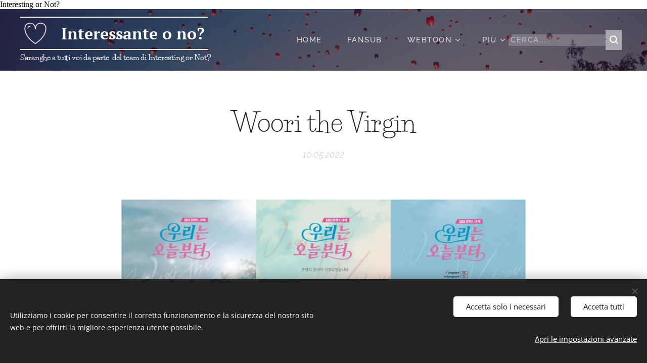

--- FILE ---
content_type: text/html; charset=UTF-8
request_url: https://www.interesting-or-not.it/l/woori-the-virgin2/
body_size: 21407
content:
<!DOCTYPE html>
<html class="no-js" prefix="og: https://ogp.me/ns#" lang="it">
<head><link rel="preconnect" href="https://duyn491kcolsw.cloudfront.net" crossorigin><link rel="preconnect" href="https://fonts.gstatic.com" crossorigin><meta charset="utf-8"><link rel="shortcut icon" href="https://duyn491kcolsw.cloudfront.net/files/3v/3vo/3voacp.ico?ph=8d16930f92"><link rel="apple-touch-icon" href="https://duyn491kcolsw.cloudfront.net/files/3v/3vo/3voacp.ico?ph=8d16930f92"><link rel="icon" href="https://duyn491kcolsw.cloudfront.net/files/3v/3vo/3voacp.ico?ph=8d16930f92">
    <meta http-equiv="X-UA-Compatible" content="IE=edge">
    <title>Woori the Virgin :: Interesting.or.Not?</title>
    <meta name="viewport" content="width=device-width,initial-scale=1">
    <meta name="msapplication-tap-highlight" content="no">
    
    <link href="https://duyn491kcolsw.cloudfront.net/files/0r/0rk/0rklmm.css?ph=8d16930f92" media="print" rel="stylesheet">
    <link href="https://duyn491kcolsw.cloudfront.net/files/2e/2e5/2e5qgh.css?ph=8d16930f92" media="screen and (min-width:100000em)" rel="stylesheet" data-type="cq" disabled>
    <link rel="stylesheet" href="https://duyn491kcolsw.cloudfront.net/files/41/41k/41kc5i.css?ph=8d16930f92"><link rel="stylesheet" href="https://duyn491kcolsw.cloudfront.net/files/3b/3b2/3b2e8e.css?ph=8d16930f92" media="screen and (min-width:37.5em)"><link rel="stylesheet" href="https://duyn491kcolsw.cloudfront.net/files/2m/2m4/2m4vjv.css?ph=8d16930f92" data-wnd_color_scheme_file=""><link rel="stylesheet" href="https://duyn491kcolsw.cloudfront.net/files/23/23c/23cqa3.css?ph=8d16930f92" data-wnd_color_scheme_desktop_file="" media="screen and (min-width:37.5em)" disabled=""><link rel="stylesheet" href="https://duyn491kcolsw.cloudfront.net/files/32/322/322k7v.css?ph=8d16930f92" data-wnd_additive_color_file=""><link rel="stylesheet" href="https://duyn491kcolsw.cloudfront.net/files/2q/2q8/2q8jts.css?ph=8d16930f92" data-wnd_typography_file=""><link rel="stylesheet" href="https://duyn491kcolsw.cloudfront.net/files/42/427/4274n0.css?ph=8d16930f92" data-wnd_typography_desktop_file="" media="screen and (min-width:37.5em)" disabled=""><script>(()=>{let e=!1;const t=()=>{if(!e&&window.innerWidth>=600){for(let e=0,t=document.querySelectorAll('head > link[href*="css"][media="screen and (min-width:37.5em)"]');e<t.length;e++)t[e].removeAttribute("disabled");e=!0}};t(),window.addEventListener("resize",t),"container"in document.documentElement.style||fetch(document.querySelector('head > link[data-type="cq"]').getAttribute("href")).then((e=>{e.text().then((e=>{const t=document.createElement("style");document.head.appendChild(t),t.appendChild(document.createTextNode(e)),import("https://duyn491kcolsw.cloudfront.net/client/js.polyfill/container-query-polyfill.modern.js").then((()=>{let e=setInterval((function(){document.body&&(document.body.classList.add("cq-polyfill-loaded"),clearInterval(e))}),100)}))}))}))})()</script>
<link rel="preload stylesheet" href="https://duyn491kcolsw.cloudfront.net/files/2m/2m8/2m8msc.css?ph=8d16930f92" as="style"><meta name="description" content="Un lieto fine per l'amore appassionato è dopo aver avuto un figlio e una figlia ed aver vissuto una lunga vita. In altre parole, significa che per avere una famiglia devi attraversare i cerchi infuocati del caos. E se potessi avere una famiglia senza l'amore e l'uomo? E se una donna potesse rimanere incinta da sola? Woo Ri è..."><meta name="keywords" content=""><meta name="generator" content="Webnode 2"><meta name="apple-mobile-web-app-capable" content="no"><meta name="apple-mobile-web-app-status-bar-style" content="black"><meta name="format-detection" content="telephone=no"><script type="text/javascript">window.$crisp=[];window.CRISP_WEBSITE_ID="4295a0b3-1279-43be-aa2b-74a8bda5f71c";(function(){d=document;s=d.createElement("script");s.src="https://client.crisp.chat/l.js";s.async=1;d.getElementsByTagName("head")[0].appendChild(s);})();</script>


Interesting or Not?

<meta property="og:url" content="https://interesting-or-not.it/l/woori-the-virgin2/"><meta property="og:title" content="Woori the Virgin :: Interesting.or.Not?"><meta property="og:type" content="article"><meta property="og:description" content="Un lieto fine per l'amore appassionato è dopo aver avuto un figlio e una figlia ed aver vissuto una lunga vita. In altre parole, significa che per avere una famiglia devi attraversare i cerchi infuocati del caos. E se potessi avere una famiglia senza l'amore e l'uomo? E se una donna potesse rimanere incinta da sola? Woo Ri è..."><meta property="og:site_name" content="Interesting.or.Not?"><meta property="og:image" content="https://8d16930f92.clvaw-cdnwnd.com/3c9f77518849d69ae50904ac03e9a277/200001734-5f6265f629/700/New-promos-for-Woori-the-Virgin-with-Im-Soo-hyang-Sung.jpg?ph=8d16930f92"><meta property="og:article:published_time" content="2022-05-10T00:00:00+0200"><meta name="robots" content="index,follow"><link rel="canonical" href="https://www.interesting-or-not.it/l/woori-the-virgin2/"><script>window.checkAndChangeSvgColor=function(c){try{var a=document.getElementById(c);if(a){c=[["border","borderColor"],["outline","outlineColor"],["color","color"]];for(var h,b,d,f=[],e=0,m=c.length;e<m;e++)if(h=window.getComputedStyle(a)[c[e][1]].replace(/\s/g,"").match(/^rgb[a]?\(([0-9]{1,3}),([0-9]{1,3}),([0-9]{1,3})/i)){b="";for(var g=1;3>=g;g++)b+=("0"+parseInt(h[g],10).toString(16)).slice(-2);"0"===b.charAt(0)&&(d=parseInt(b.substr(0,2),16),d=Math.max(16,d),b=d.toString(16)+b.slice(-4));f.push(c[e][0]+"="+b)}if(f.length){var k=a.getAttribute("data-src"),l=k+(0>k.indexOf("?")?"?":"&")+f.join("&");a.src!=l&&(a.src=l,a.outerHTML=a.outerHTML)}}}catch(n){}};</script><script src="https://www.googletagmanager.com/gtag/js?id=G-H9D0F2E0T2" async></script><script>
						window.dataLayer = window.dataLayer || [];
						function gtag(){
						
						dataLayer.push(arguments);}
						gtag('js', new Date());
						</script><script>gtag('consent', 'default', {'ad_storage': 'denied', 'analytics_storage': 'denied', 'ad_user_data': 'denied', 'ad_personalization': 'denied' });</script><script>gtag('config', 'G-H9D0F2E0T2');</script></head>
<body class="l wt-blogpost l-default l-d-none b-btn-fr b-btn-s-m b-btn-dbb b-btn-bw-2 img-d-n img-t-u img-h-n line-solid b-e-ds lbox-d c-s-l  wnd-s-b  wnd-fe"><noscript>
				<iframe
				 src="https://www.googletagmanager.com/ns.html?id=GTM-542MMSL"
				 height="0"
				 width="0"
				 style="display:none;visibility:hidden"
				 >
				 </iframe>
			</noscript>

<div class="wnd-page l-page cs-gray-3 ac-502193 ac-normal t-t-fs-m t-t-fw-l t-t-sp-n t-t-d-n t-s-fs-m t-s-fw-m t-s-sp-n t-s-d-n t-p-fs-m t-p-fw-l t-p-sp-n t-h-fs-m t-h-fw-l t-h-sp-n t-bq-fs-m t-bq-fw-l t-bq-sp-n t-bq-d-l t-btn-fw-l t-nav-fw-s t-pd-fw-l t-nav-tt-u">
    <div class="l-w t cf t-03">
        <div class="l-bg cf">
            <div class="s-bg-l">
                
                
            </div>
        </div>
        <header class="l-h cf">
            <div class="sw cf">
	<div class="sw-c cf"><section data-space="true" class="s s-hn s-hn-slogan wnd-mt-classic wnd-na-c logo-classic sc-m wnd-background-image  wnd-w-wide wnd-nh-m wnd-nav-sticky menu-spaces">
	<div class="s-w">
		<div class="s-o">

			<div class="s-bg">
                <div class="s-bg-l wnd-background-image fx-none bgpos-center-center bgatt-scroll overlay-pink">
                    <picture><source type="image/webp" srcset="https://8d16930f92.clvaw-cdnwnd.com/3c9f77518849d69ae50904ac03e9a277/200003477-f3f67f3f6a/700/WhatsApp%20Image%202021-06-18%20at%2021.07.09-3.webp?ph=8d16930f92 700w, https://8d16930f92.clvaw-cdnwnd.com/3c9f77518849d69ae50904ac03e9a277/200003477-f3f67f3f6a/WhatsApp%20Image%202021-06-18%20at%2021.07.09-3.webp?ph=8d16930f92 1920w, https://8d16930f92.clvaw-cdnwnd.com/3c9f77518849d69ae50904ac03e9a277/200003477-f3f67f3f6a/WhatsApp%20Image%202021-06-18%20at%2021.07.09-3.webp?ph=8d16930f92 2x" sizes="100vw" ><img src="https://8d16930f92.clvaw-cdnwnd.com/3c9f77518849d69ae50904ac03e9a277/200001311-6cced6ccef/WhatsApp%20Image%202021-06-18%20at%2021.07.09-3.jpeg?ph=8d16930f92" width="1920" height="1276" alt="" ></picture>
                    
                </div>
			</div>

			<div class="h-w h-f wnd-fixed">

				<div class="n-l">
					<div class="s-c menu-nav">
						<div class="logo-block">
							<div class="b b-l logo logo-borders logo-nb pt-serif wnd-logo-with-text wnd-iar-1-1 logo-32 b-ls-l">
	<div class="b-l-c logo-content">
		<a class="b-l-link logo-link" href="/home/">

			

			<div class="b-l-embed logo-embed">
				<div class="b-l-embed-w logo-embed-cell">
					<embed class="b-l-embed-svg logo-svg" id="wnd_LogoBlock_774811_img" type="image/svg+xml" style="aspect-ratio:100/100;" data-src="https://duyn491kcolsw.cloudfront.net/files/2k/2k0/2k0t1q.svg?ph=8d16930f92">
				<script>checkAndChangeSvgColor('wnd_LogoBlock_774811_img');window.addEventListener('resize', function(event){checkAndChangeSvgColor('wnd_LogoBlock_774811_img');}, true);</script></div>
			</div>

			<div class="b-l-br logo-br"></div>

			<div class="b-l-text logo-text-wrapper">
				<div class="b-l-text-w logo-text">
					<span class="b-l-text-c logo-text-cell"><strong style="user-select: auto;"><font style="vertical-align: inherit;"><font style="vertical-align: inherit;">&nbsp;Interessante o no?</font></font></strong></span>
				</div>
			</div>

		</a>
	</div>
</div>
							<div class="l-s logo-slogan claim"><span class="sit b claim-default claim-nb life-savers slogan-15">
	<span class="sit-w"><span class="sit-c"><strong>Saranghe a tutti voi da parte&nbsp; del team di Interesting or Not?</strong></span></span>
</span></div>
						</div>

						<div id="menu-slider">
							<div id="menu-block">
								<nav id="menu"><div class="menu-font menu-wrapper">
	<a href="#" class="menu-close" rel="nofollow" title="Close Menu"></a>
	<ul role="menubar" aria-label="Menu" class="level-1">
		<li role="none" class="wnd-homepage">
			<a class="menu-item" role="menuitem" href="/home/"><span class="menu-item-text">Home</span></a>
			
		</li><li role="none">
			<a class="menu-item" role="menuitem" href="/fansub/"><span class="menu-item-text">FANSUB</span></a>
			
		</li><li role="none" class="wnd-with-submenu">
			<a class="menu-item" role="menuitem" href="/webtoon/"><span class="menu-item-text">WEBTOON</span></a>
			<ul role="menubar" aria-label="Menu" class="level-2">
		<li role="none" class="wnd-with-submenu">
			<a class="menu-item" role="menuitem" href="/fanfiction/"><span class="menu-item-text">FANFICTION</span></a>
			<ul role="menubar" aria-label="Menu" class="level-3">
		<li role="none">
			<a class="menu-item" role="menuitem" href="/info-bts-e-whatsapp/"><span class="menu-item-text">BTS e Whatsapp</span></a>
			
		</li>
	</ul>
		</li>
	</ul>
		</li><li role="none" class="wnd-with-submenu">
			<a class="menu-item" role="menuitem" href="/recensioni/"><span class="menu-item-text">RECENSIONI/SCHEDE</span></a>
			<ul role="menubar" aria-label="Menu" class="level-2">
		<li role="none" class="wnd-with-submenu">
			<a class="menu-item" role="menuitem" href="/drama-/"><span class="menu-item-text">DRAMA</span></a>
			<ul role="menubar" aria-label="Menu" class="level-3">
		<li role="none">
			<a class="menu-item" role="menuitem" href="/drama-cinesi/"><span class="menu-item-text">Drama Cinesi</span></a>
			
		</li><li role="none" class="wnd-active-path">
			<a class="menu-item" role="menuitem" href="/drama-coreani/"><span class="menu-item-text">Drama Coreani</span></a>
			
		</li><li role="none">
			<a class="menu-item" role="menuitem" href="/drama-giapponesi/"><span class="menu-item-text">Drama Giapponesi</span></a>
			
		</li><li role="none">
			<a class="menu-item" role="menuitem" href="/drama-thailandesi/"><span class="menu-item-text">Drama Thailandesi</span></a>
			
		</li>
	</ul>
		</li><li role="none" class="wnd-with-submenu">
			<a class="menu-item" role="menuitem" href="/otaku/"><span class="menu-item-text">OTAKU</span></a>
			<ul role="menubar" aria-label="Menu" class="level-3">
		<li role="none">
			<a class="menu-item" role="menuitem" href="/anime/"><span class="menu-item-text">ANIME</span></a>
			
		</li><li role="none">
			<a class="menu-item" role="menuitem" href="/manga/"><span class="menu-item-text">MANGA</span></a>
			
		</li>
	</ul>
		</li>
	</ul>
		</li><li role="none" class="wnd-with-submenu">
			<a class="menu-item" role="menuitem" href="/kpop/"><span class="menu-item-text">KPOP</span></a>
			<ul role="menubar" aria-label="Menu" class="level-2">
		<li role="none">
			<a class="menu-item" role="menuitem" href="/kpop-maschile/"><span class="menu-item-text">KPOP MASCHILE</span></a>
			
		</li><li role="none">
			<a class="menu-item" role="menuitem" href="/kpop-femminile/"><span class="menu-item-text">KPOP FEMMINILE</span></a>
			
		</li><li role="none">
			<a class="menu-item" role="menuitem" href="/kpop-misto/"><span class="menu-item-text">KPOP MISTO</span></a>
			
		</li>
	</ul>
		</li><li role="none" class="wnd-with-submenu">
			<a class="menu-item" role="menuitem" href="/cucina/"><span class="menu-item-text">CUCINA</span></a>
			<ul role="menubar" aria-label="Menu" class="level-2">
		<li role="none">
			<a class="menu-item" role="menuitem" href="/cucina-cinese/"><span class="menu-item-text">Cucina Cinese</span></a>
			
		</li><li role="none">
			<a class="menu-item" role="menuitem" href="/cucina-coreana/"><span class="menu-item-text">Cucina Coreana</span></a>
			
		</li><li role="none">
			<a class="menu-item" role="menuitem" href="/cucina-giapponese/"><span class="menu-item-text">Cucina Giapponese</span></a>
			
		</li>
	</ul>
		</li><li role="none" class="wnd-with-submenu">
			<a class="menu-item" role="menuitem" href="/moda2/"><span class="menu-item-text">MODA</span></a>
			<ul role="menubar" aria-label="Menu" class="level-2">
		<li role="none">
			<a class="menu-item" role="menuitem" href="/moda-femminile/"><span class="menu-item-text">MODA FEMMINILE</span></a>
			
		</li><li role="none">
			<a class="menu-item" role="menuitem" href="/moda-maschile/"><span class="menu-item-text">MODA MASCHILE</span></a>
			
		</li><li role="none">
			<a class="menu-item" role="menuitem" href="/moda-celebrita/"><span class="menu-item-text">MODA CELEBRITÀ</span></a>
			
		</li>
	</ul>
		</li><li role="none">
			<a class="menu-item" role="menuitem" href="/staff-sito/"><span class="menu-item-text">STAFF SITO</span></a>
			
		</li>
	</ul>
	<span class="more-text">Più</span>
</div></nav>
							</div>
						</div>

						<div class="cart-and-mobile">
							<div class="search">
    <div class="search-app"></div>
</div>
							

							<div id="menu-mobile">
								<a href="#" id="menu-submit"><span></span>Menu</a>
							</div>
						</div>
					</div>
				</div>

			</div>
		</div>
	</div>
</section></div>
</div>
        </header>
        <main class="l-m cf">
            <div class="sw cf">
	<div class="sw-c cf"><section data-space="true" class="s s-hm s-hm-bdh s-bdh cf sc-w   wnd-w-wide wnd-s-normal wnd-h-auto wnd-nh-m wnd-p-cc hn-slogan">
    <div class="s-w cf">
	    <div class="s-o cf">
	        <div class="s-bg cf">
                <div class="s-bg-l">
                    
                    
                </div>
	        </div>
	        <div class="h-c s-c cf">
		        <div class="s-bdh-c b b-s-l b-s-r b-cs cf">
			        <div class="s-bdh-w">
			            <h1 class="s-bdh-t"><div class="ld">
	<span class="ld-c">Woori the Virgin</span>
</div></h1>
			            <span class="s-bdh-d"><div class="ld">
	<span class="ld-c">10.05.2022</span>
</div></span>
			        </div>
		        </div>
	        </div>
	    </div>
    </div>
</section><section class="s s-basic cf sc-w   wnd-w-wider wnd-s-normal wnd-h-auto" data-wnd_brightness="0" data-wnd_last_section>
	<div class="s-w cf">
		<div class="s-o s-fs cf">
			<div class="s-bg cf">
				<div class="s-bg-l">
                    
					
				</div>
			</div>
			<div class="s-c s-fs cf">
				<div class="ez cf wnd-no-cols">
	<div class="ez-c"><div class="b-img b-img-default b b-s cf wnd-orientation-landscape wnd-type-image img-s-n" style="margin-left:16.14%;margin-right:16.14%;" id="wnd_ImageBlock_21299">
	<div class="b-img-w">
		<div class="b-img-c" style="padding-bottom:56.25%;text-align:center;">
            <picture><source type="image/webp" srcset="https://8d16930f92.clvaw-cdnwnd.com/3c9f77518849d69ae50904ac03e9a277/200002004-4979449797/450/New-promos-for-Woori-the-Virgin-with-Im-Soo-hyang-Sung.webp?ph=8d16930f92 450w, https://8d16930f92.clvaw-cdnwnd.com/3c9f77518849d69ae50904ac03e9a277/200002004-4979449797/700/New-promos-for-Woori-the-Virgin-with-Im-Soo-hyang-Sung.webp?ph=8d16930f92 700w, https://8d16930f92.clvaw-cdnwnd.com/3c9f77518849d69ae50904ac03e9a277/200002004-4979449797/New-promos-for-Woori-the-Virgin-with-Im-Soo-hyang-Sung.webp?ph=8d16930f92 1920w" sizes="100vw" ><img id="wnd_ImageBlock_21299_img" src="https://8d16930f92.clvaw-cdnwnd.com/3c9f77518849d69ae50904ac03e9a277/200001734-5f6265f629/New-promos-for-Woori-the-Virgin-with-Im-Soo-hyang-Sung.jpg?ph=8d16930f92" alt="immagine presa dal sito https://www.pinterest.it" width="1920" height="1080" loading="lazy" style="top:0%;left:-0.01%;width:100.02841716397%;height:100%;position:absolute;" ></picture>
			</div>
		<div class="b-img-t">immagine presa dal sito https://www.pinterest.it</div>
	</div>
</div><div class="b b-text cf">
	<div class="b-c b-text-c b-s b-s-t60 b-s-b60 b-cs cf"><h1 class="wnd-align-center"><strong>TRAMA</strong></h1></div>
</div><div class="b b-text cf">
	<div class="b-c b-text-c b-s b-s-t60 b-s-b60 b-cs cf"><p>Un lieto fine per l'amore appassionato è dopo aver avuto un figlio e una figlia ed aver vissuto una lunga vita. In altre parole, significa che per avere una famiglia devi attraversare i cerchi infuocati del caos. E se potessi avere una famiglia senza l'amore e l'uomo? E se una donna potesse rimanere incinta da sola? Woo Ri è una donna di 29 anni che ha vissuto una vita eterosessuale guidata dalla sua severa nonna. Sogna di diventare una scrittrice. Sebbene aderisca alla purezza prematrimoniale, ha una relazione di due anni con Kang Jae, che è più che comprensivo. Tuttavia, dopo aver visitato il suo ginecologo, si ritrova inseminata artificialmente e incinta! I suoi sogni e le sue ambizioni vengono sconvolti, specialmente sposando Kang Jae. Quel che è peggio è che il padre biologico del bambino di Woo Ri è Raphael. Il primo uomo che ha baciato. Raphael è l'amministratore delegato di Diamond Cosmetics ed è sposato con Lee Ma Ri, che non ama. Desidera trovare la sua anima gemella. Come andrà a finire questa situazione capovolta?&nbsp;&nbsp;<br></p></div>
</div><div class="b b-s b-hr-line line-auto">
    <hr class="line-style line-color">
</div><div class="b-img b-img-default b b-s cf wnd-orientation-square wnd-type-image img-s-n" style="margin-left:30.23%;margin-right:30.23%;" id="wnd_ImageBlock_52803">
	<div class="b-img-w">
		<div class="b-img-c" style="padding-bottom:100%;text-align:center;">
            <picture><source type="image/webp" srcset="https://8d16930f92.clvaw-cdnwnd.com/3c9f77518849d69ae50904ac03e9a277/200002005-5e88d5e88f/450/fullsizephoto1482852.webp?ph=8d16930f92 450w, https://8d16930f92.clvaw-cdnwnd.com/3c9f77518849d69ae50904ac03e9a277/200002005-5e88d5e88f/700/fullsizephoto1482852.webp?ph=8d16930f92 700w, https://8d16930f92.clvaw-cdnwnd.com/3c9f77518849d69ae50904ac03e9a277/200002005-5e88d5e88f/fullsizephoto1482852.webp?ph=8d16930f92 1080w" sizes="100vw" ><img id="wnd_ImageBlock_52803_img" src="https://8d16930f92.clvaw-cdnwnd.com/3c9f77518849d69ae50904ac03e9a277/200001735-4da234da26/fullsizephoto1482852.jpg?ph=8d16930f92" alt="immagine presa dal sito https://www.pinterest.it" width="1080" height="1080" loading="lazy" style="top:0%;left:0%;width:100%;height:100%;position:absolute;" ></picture>
			</div>
		<div class="b-img-t">immagine presa dal sito https://www.pinterest.it</div>
	</div>
</div><div class="b b-text cf">
	<div class="b-c b-text-c b-s b-s-t60 b-s-b60 b-cs cf"><blockquote><p>GENERE: Commedia, Romantico, Melodramma
</p><p>STAGIONI: 1</p><p>EPISODI: 14</p><p>DURATA: 70 minuti circa</p><p>ORIGINE: Coreano</p></blockquote><h2><strong>CAST PRINCIPALE</strong></h2><ul><li><p><strong>Im Soo Hyang&nbsp;</strong><em>come&nbsp;</em><em>Oh Woo Ri&nbsp;</em>-<strong><em>1</em></strong></p></li><li><p><strong>Sung Hoon&nbsp;</strong><em>come Raphael -</em><strong><em>2</em></strong></p></li><li><p><strong>Shin Dong Wook&nbsp;</strong><em>come</em>&nbsp;<em>L</em><em>ee Kang Jae&nbsp;&nbsp;</em><strong>-<em>3</em></strong></p></li></ul></div>
</div><div class="gal-app b-gal b b-s" id="wnd_PhotoGalleryBlock_47190" data-content="{&quot;variant&quot;:&quot;default&quot;,&quot;gridCount&quot;:3,&quot;id&quot;:&quot;wnd_PhotoGalleryBlock_47190&quot;,&quot;items&quot;:[{&quot;id&quot;:200001736,&quot;title&quot;:&quot;1&quot;,&quot;orientation&quot;:&quot;landscape&quot;,&quot;aspectRatio&quot;:&quot;62:45&quot;,&quot;size&quot;:{&quot;width&quot;:620,&quot;height&quot;:450},&quot;img&quot;:{&quot;mimeType&quot;:&quot;image/jpeg&quot;,&quot;src&quot;:&quot;https://8d16930f92.clvaw-cdnwnd.com/3c9f77518849d69ae50904ac03e9a277/200001736-07c8907c8b/Im-Soo-Hyang-starrer-Starting-Today-We-and-Dr.-Lawyer-to-air-in-May-networks-MBC-and-SBS-in-conflict-over-broadcast-schedules-1.jpg?ph=8d16930f92&quot;},&quot;sources&quot;:[{&quot;mimeType&quot;:&quot;image/jpeg&quot;,&quot;sizes&quot;:[{&quot;width&quot;:450,&quot;height&quot;:327,&quot;src&quot;:&quot;https://8d16930f92.clvaw-cdnwnd.com/3c9f77518849d69ae50904ac03e9a277/200001736-07c8907c8b/450/Im-Soo-Hyang-starrer-Starting-Today-We-and-Dr.-Lawyer-to-air-in-May-networks-MBC-and-SBS-in-conflict-over-broadcast-schedules-1.jpg?ph=8d16930f92&quot;},{&quot;width&quot;:620,&quot;height&quot;:450,&quot;src&quot;:&quot;https://8d16930f92.clvaw-cdnwnd.com/3c9f77518849d69ae50904ac03e9a277/200001736-07c8907c8b/700/Im-Soo-Hyang-starrer-Starting-Today-We-and-Dr.-Lawyer-to-air-in-May-networks-MBC-and-SBS-in-conflict-over-broadcast-schedules-1.jpg?ph=8d16930f92&quot;},{&quot;width&quot;:620,&quot;height&quot;:450,&quot;src&quot;:&quot;https://8d16930f92.clvaw-cdnwnd.com/3c9f77518849d69ae50904ac03e9a277/200001736-07c8907c8b/Im-Soo-Hyang-starrer-Starting-Today-We-and-Dr.-Lawyer-to-air-in-May-networks-MBC-and-SBS-in-conflict-over-broadcast-schedules-1.jpg?ph=8d16930f92&quot;}]},{&quot;mimeType&quot;:&quot;image/webp&quot;,&quot;sizes&quot;:[{&quot;width&quot;:450,&quot;height&quot;:327,&quot;src&quot;:&quot;https://8d16930f92.clvaw-cdnwnd.com/3c9f77518849d69ae50904ac03e9a277/200002007-c7fe5c7fe9/450/Im-Soo-Hyang-starrer-Starting-Today-We-and-Dr.-Lawyer-to-air-in-May-networks-MBC-and-SBS-in-conflict-over-broadcast-schedules-1.webp?ph=8d16930f92&quot;},{&quot;width&quot;:620,&quot;height&quot;:450,&quot;src&quot;:&quot;https://8d16930f92.clvaw-cdnwnd.com/3c9f77518849d69ae50904ac03e9a277/200002007-c7fe5c7fe9/700/Im-Soo-Hyang-starrer-Starting-Today-We-and-Dr.-Lawyer-to-air-in-May-networks-MBC-and-SBS-in-conflict-over-broadcast-schedules-1.webp?ph=8d16930f92&quot;},{&quot;width&quot;:620,&quot;height&quot;:450,&quot;src&quot;:&quot;https://8d16930f92.clvaw-cdnwnd.com/3c9f77518849d69ae50904ac03e9a277/200002007-c7fe5c7fe9/Im-Soo-Hyang-starrer-Starting-Today-We-and-Dr.-Lawyer-to-air-in-May-networks-MBC-and-SBS-in-conflict-over-broadcast-schedules-1.webp?ph=8d16930f92&quot;}]}]},{&quot;id&quot;:200001738,&quot;title&quot;:&quot;2&quot;,&quot;orientation&quot;:&quot;portrait&quot;,&quot;aspectRatio&quot;:&quot;4:5&quot;,&quot;size&quot;:{&quot;width&quot;:1440,&quot;height&quot;:1800},&quot;img&quot;:{&quot;mimeType&quot;:&quot;image/jpeg&quot;,&quot;src&quot;:&quot;https://8d16930f92.clvaw-cdnwnd.com/3c9f77518849d69ae50904ac03e9a277/200001738-cb525cb527/125301673_3011275462305588_7184818134632970636_n.jpg?ph=8d16930f92&quot;},&quot;sources&quot;:[{&quot;mimeType&quot;:&quot;image/jpeg&quot;,&quot;sizes&quot;:[{&quot;width&quot;:360,&quot;height&quot;:450,&quot;src&quot;:&quot;https://8d16930f92.clvaw-cdnwnd.com/3c9f77518849d69ae50904ac03e9a277/200001738-cb525cb527/450/125301673_3011275462305588_7184818134632970636_n.jpg?ph=8d16930f92&quot;},{&quot;width&quot;:560,&quot;height&quot;:700,&quot;src&quot;:&quot;https://8d16930f92.clvaw-cdnwnd.com/3c9f77518849d69ae50904ac03e9a277/200001738-cb525cb527/700/125301673_3011275462305588_7184818134632970636_n.jpg?ph=8d16930f92&quot;},{&quot;width&quot;:1440,&quot;height&quot;:1800,&quot;src&quot;:&quot;https://8d16930f92.clvaw-cdnwnd.com/3c9f77518849d69ae50904ac03e9a277/200001738-cb525cb527/125301673_3011275462305588_7184818134632970636_n.jpg?ph=8d16930f92&quot;}]},{&quot;mimeType&quot;:&quot;image/webp&quot;,&quot;sizes&quot;:[{&quot;width&quot;:360,&quot;height&quot;:450,&quot;src&quot;:&quot;https://8d16930f92.clvaw-cdnwnd.com/3c9f77518849d69ae50904ac03e9a277/200002006-1e5b91e5bc/450/125301673_3011275462305588_7184818134632970636_n.webp?ph=8d16930f92&quot;},{&quot;width&quot;:560,&quot;height&quot;:700,&quot;src&quot;:&quot;https://8d16930f92.clvaw-cdnwnd.com/3c9f77518849d69ae50904ac03e9a277/200002006-1e5b91e5bc/700/125301673_3011275462305588_7184818134632970636_n.webp?ph=8d16930f92&quot;},{&quot;width&quot;:1440,&quot;height&quot;:1800,&quot;src&quot;:&quot;https://8d16930f92.clvaw-cdnwnd.com/3c9f77518849d69ae50904ac03e9a277/200002006-1e5b91e5bc/125301673_3011275462305588_7184818134632970636_n.webp?ph=8d16930f92&quot;}]}]},{&quot;id&quot;:200001737,&quot;title&quot;:&quot;3&quot;,&quot;orientation&quot;:&quot;portrait&quot;,&quot;aspectRatio&quot;:&quot;125:159&quot;,&quot;size&quot;:{&quot;width&quot;:500,&quot;height&quot;:636},&quot;img&quot;:{&quot;mimeType&quot;:&quot;image/jpeg&quot;,&quot;src&quot;:&quot;https://8d16930f92.clvaw-cdnwnd.com/3c9f77518849d69ae50904ac03e9a277/200001737-4c99d4c99f/Shin_Dong-Wook-1982-p1.jpeg?ph=8d16930f92&quot;},&quot;sources&quot;:[{&quot;mimeType&quot;:&quot;image/jpeg&quot;,&quot;sizes&quot;:[{&quot;width&quot;:354,&quot;height&quot;:450,&quot;src&quot;:&quot;https://8d16930f92.clvaw-cdnwnd.com/3c9f77518849d69ae50904ac03e9a277/200001737-4c99d4c99f/450/Shin_Dong-Wook-1982-p1.jpeg?ph=8d16930f92&quot;},{&quot;width&quot;:500,&quot;height&quot;:636,&quot;src&quot;:&quot;https://8d16930f92.clvaw-cdnwnd.com/3c9f77518849d69ae50904ac03e9a277/200001737-4c99d4c99f/700/Shin_Dong-Wook-1982-p1.jpeg?ph=8d16930f92&quot;},{&quot;width&quot;:500,&quot;height&quot;:636,&quot;src&quot;:&quot;https://8d16930f92.clvaw-cdnwnd.com/3c9f77518849d69ae50904ac03e9a277/200001737-4c99d4c99f/Shin_Dong-Wook-1982-p1.jpeg?ph=8d16930f92&quot;}]},{&quot;mimeType&quot;:&quot;image/webp&quot;,&quot;sizes&quot;:[{&quot;width&quot;:354,&quot;height&quot;:450,&quot;src&quot;:&quot;https://8d16930f92.clvaw-cdnwnd.com/3c9f77518849d69ae50904ac03e9a277/200002008-1b6de1b6e1/450/Shin_Dong-Wook-1982-p1.webp?ph=8d16930f92&quot;},{&quot;width&quot;:500,&quot;height&quot;:636,&quot;src&quot;:&quot;https://8d16930f92.clvaw-cdnwnd.com/3c9f77518849d69ae50904ac03e9a277/200002008-1b6de1b6e1/700/Shin_Dong-Wook-1982-p1.webp?ph=8d16930f92&quot;},{&quot;width&quot;:500,&quot;height&quot;:636,&quot;src&quot;:&quot;https://8d16930f92.clvaw-cdnwnd.com/3c9f77518849d69ae50904ac03e9a277/200002008-1b6de1b6e1/Shin_Dong-Wook-1982-p1.webp?ph=8d16930f92&quot;}]}]}]}">
</div><div class="b b-text cf">
	<div class="b-c b-text-c b-s b-s-t60 b-s-b60 b-cs cf"><p class="wnd-align-center">personaggi principali del drama Woori the Virgin</p><p class="wnd-align-center"><em>(immagini prese da www.pinterest</em><em>.com</em><em>)</em></p></div>
</div><div class="b b-s b-hr-line line-auto">
    <hr class="line-style line-color">
</div><div class="b b-text cf">
	<div class="b-c b-text-c b-s b-s-t60 b-s-b60 b-cs cf"><p><em>RECENSIONE PERSONALE</em></p><p><p>La recensione verrà pubblicata alla conclusione del drama.</p></p><h2 class="wnd-align-center"><em>VALUTAZIONE ?/10</em></h2></div>
</div><div class="b-img b-img-default b b-s cf wnd-orientation-landscape wnd-type-image img-s-n" style="margin-left:16.19%;margin-right:16.19%;" id="wnd_ImageBlock_35946">
	<div class="b-img-w">
		<div class="b-img-c" style="padding-bottom:59.93%;text-align:center;">
            <picture><source type="image/webp" srcset="https://8d16930f92.clvaw-cdnwnd.com/3c9f77518849d69ae50904ac03e9a277/200002009-cea70cea72/450/20220427_165924_858_7-0013.webp?ph=8d16930f92 450w, https://8d16930f92.clvaw-cdnwnd.com/3c9f77518849d69ae50904ac03e9a277/200002009-cea70cea72/700/20220427_165924_858_7-0013.webp?ph=8d16930f92 700w, https://8d16930f92.clvaw-cdnwnd.com/3c9f77518849d69ae50904ac03e9a277/200002009-cea70cea72/20220427_165924_858_7-0013.webp?ph=8d16930f92 1440w" sizes="100vw" ><img id="wnd_ImageBlock_35946_img" src="https://8d16930f92.clvaw-cdnwnd.com/3c9f77518849d69ae50904ac03e9a277/200001739-bd4bbbd4bf/20220427_165924_858_7-0013.jpg?ph=8d16930f92" alt="immagine presa dal sito https://www.pinterest.it" width="1440" height="863" loading="lazy" style="top:-0.01%;left:0%;width:100%;height:100.0123160019%;position:absolute;" ></picture>
			</div>
		<div class="b-img-t">immagine presa dal sito https://www.pinterest.it</div>
	</div>
</div><div class="b b-s b-hr-line line-auto">
    <hr class="line-style line-color">
</div><div class="b b-text cf">
	<div class="b-c b-text-c b-s b-s-t60 b-s-b60 b-cs cf"><h1><strong>DOVE SI PUÒ VEDERE?</strong></h1><p><strong>Nel team di INTERESTING OR NOT? con sottotitoli italiani e audio coreano</strong></p><p><strong>Link diretto al nostro </strong><strong>Fansub</strong><strong>: </strong><a href="https://www.interesting-or-not.it/l/woori-the-virgin/" target="_blank">FANSUB WOORI THE VIRGIN</a>&nbsp;<strong>(SUB ITA)</strong></p></div>
</div></div>
</div>
			</div>
		</div>
	</div>
</section></div>
</div>
<div class="s-bdf b-s b-s-t200 b-cs " data-wnd_social_buttons="true">
	<div class="s-bdf-share b-s-b200"></div>
	<div class="s-bdf-comments"></div>
	<div class="s-bdf-html">Interesting or Not?</div>
</div>

        </main>
        <footer class="l-f cf">
            <div class="sw cf">
	<div class="sw-c cf"><section data-wn-border-element="s-f-border" class="s s-f s-f-basic s-f-simple sc-d   wnd-w-wide wnd-s-higher">
	<div class="s-w">
		<div class="s-o">
			<div class="s-bg">
                <div class="s-bg-l">
                    
                    
                </div>
			</div>
			<div class="s-c s-f-l-w s-f-border">
				<div class="s-f-l b-s b-s-t0 b-s-b0">
					<div class="s-f-l-c s-f-l-c-first">
						<div class="s-f-cr"><span class="it b link">
	<span class="it-c">Interesting or Not? - Tutti i diritti riservati.</span>
</span></div>
						<div class="s-f-sf">
                            <span class="sf b">
<span class="sf-content sf-c link"><strong><em><font class="wnd-font-size-90">Saranghe a tutti voi da parte  del team di Interesting or Not?</font></em></strong><br></span>
</span>
                            <span class="sf-cbr link">
    <a href="#" rel="nofollow">Cookies</a>
</span>
                            
                            
                            
                        </div>
					</div>
					<div class="s-f-l-c s-f-l-c-last">
						<div class="s-f-lang lang-select cf">
	
</div>
					</div>
                    <div class="s-f-l-c s-f-l-c-currency">
                        <div class="s-f-ccy ccy-select cf">
	
</div>
                    </div>
				</div>
			</div>
		</div>
	</div>
</section></div>
</div>
        </footer>
    </div>
    
</div>
<section class="cb cb-dark" id="cookiebar" style="display:none;" id="cookiebar" style="display:none;">
	<div class="cb-bar cb-scrollable">
		<div class="cb-bar-c">
			<div class="cb-bar-text">Utilizziamo i cookie per consentire il corretto funzionamento e la sicurezza del nostro sito web e per offrirti la migliore esperienza utente possibile.</div>
			<div class="cb-bar-buttons">
				<button class="cb-button cb-close-basic" data-action="accept-necessary">
					<span class="cb-button-content">Accetta solo i necessari</span>
				</button>
				<button class="cb-button cb-close-basic" data-action="accept-all">
					<span class="cb-button-content">Accetta tutti</span>
				</button>
				<button class="cb-button cb-button-text cb-button-popup">
					<span class="cb-button-content">Apri le impostazioni avanzate</span>
				</button>
			</div>
		</div>
        <div class="cb-close cb-close-basic" data-action="accept-necessary"></div>
	</div>

	<div class="cb-popup cb-light close">
		<div class="cb-popup-c">
			<div class="cb-popup-head">
				<h3 class="cb-popup-title">Impostazioni avanzate</h3>
				<p class="cb-popup-text">Qui puoi personalizzare le preferenze sui cookie. Abilita o disabilita le seguenti categorie e salva la tua selezione.</p>
			</div>
			<div class="cb-popup-options cb-scrollable">
				<div class="cb-option">
					<input class="cb-option-input" type="checkbox" id="necessary" name="necessary" readonly="readonly" disabled="disabled" checked="checked">
                    <div class="cb-option-checkbox"></div>
                    <label class="cb-option-label" for="necessary">Cookie essenziali</label>
					<div class="cb-option-text">I cookie essenziali sono fondamentali per un sicuro e corretto funzionamento del nostro sito web e del processo di registrazione.</div>
				</div><div class="cb-option">
					<input class="cb-option-input" type="checkbox" id="functional" name="functional">
                    <div class="cb-option-checkbox"></div>
                    <label class="cb-option-label" for="functional">Cookie funzionali</label>
					<div class="cb-option-text">I cookie funzionali ricordano le tue preferenze per il nostro sito web e ne consentono la personalizzazione.</div>
				</div><div class="cb-option">
					<input class="cb-option-input" type="checkbox" id="performance" name="performance">
                    <div class="cb-option-checkbox"></div>
                    <label class="cb-option-label" for="performance">Cookie di prestazione</label>
					<div class="cb-option-text">I cookie per le prestazioni monitorano le prestazioni del nostro sito web.</div>
				</div><div class="cb-option">
					<input class="cb-option-input" type="checkbox" id="marketing" name="marketing">
                    <div class="cb-option-checkbox"></div>
                    <label class="cb-option-label" for="marketing">Cookie di marketing/terze parti</label>
					<div class="cb-option-text">I cookie di marketing ci consentono di misurare e analizzare le prestazioni del nostro sito web.</div>
				</div>
			</div>
			<div class="cb-popup-footer">
				<button class="cb-button cb-save-popup" data-action="advanced-save">
					<span class="cb-button-content">Salva</span>
				</button>
			</div>
			<div class="cb-close cb-close-popup" data-action="close"></div>
		</div>
	</div>
</section>

<input type="search"><script src="https://duyn491kcolsw.cloudfront.net/files/3e/3em/3eml8v.js?ph=8d16930f92" crossorigin="anonymous" type="module"></script><script>document.querySelector(".wnd-fe")&&[...document.querySelectorAll(".c")].forEach((e=>{const t=e.querySelector(".b-text:only-child");t&&""===t.querySelector(".b-text-c").innerText&&e.classList.add("column-empty")}))</script>


<script src="https://duyn491kcolsw.cloudfront.net/client.fe/js.compiled/lang.it.2086.js?ph=8d16930f92" crossorigin="anonymous"></script><script src="https://duyn491kcolsw.cloudfront.net/client.fe/js.compiled/compiled.multi.2-2193.js?ph=8d16930f92" crossorigin="anonymous"></script><script>var wnd = wnd || {};wnd.$data = {"image_content_items":{"wnd_ThumbnailBlock_675437":{"id":"wnd_ThumbnailBlock_675437","type":"wnd.pc.ThumbnailBlock"},"wnd_Section_default_125576679":{"id":"wnd_Section_default_125576679","type":"wnd.pc.Section"},"wnd_ImageBlock_21299":{"id":"wnd_ImageBlock_21299","type":"wnd.pc.ImageBlock"},"wnd_ImageBlock_52803":{"id":"wnd_ImageBlock_52803","type":"wnd.pc.ImageBlock"},"wnd_PhotoGalleryBlock_47190":{"id":"wnd_PhotoGalleryBlock_47190","type":"wnd.pc.PhotoGalleryBlock"},"wnd_ImageBlock_35946":{"id":"wnd_ImageBlock_35946","type":"wnd.pc.ImageBlock"},"wnd_LogoBlock_774811":{"id":"wnd_LogoBlock_774811","type":"wnd.pc.LogoBlock"},"wnd_FooterSection_footer_37247":{"id":"wnd_FooterSection_footer_37247","type":"wnd.pc.FooterSection"}},"svg_content_items":{"wnd_ImageBlock_21299":{"id":"wnd_ImageBlock_21299","type":"wnd.pc.ImageBlock"},"wnd_ImageBlock_52803":{"id":"wnd_ImageBlock_52803","type":"wnd.pc.ImageBlock"},"wnd_ImageBlock_35946":{"id":"wnd_ImageBlock_35946","type":"wnd.pc.ImageBlock"},"wnd_LogoBlock_774811":{"id":"wnd_LogoBlock_774811","type":"wnd.pc.LogoBlock"}},"content_items":[],"eshopSettings":{"ESHOP_SETTINGS_DISPLAY_PRICE_WITHOUT_VAT":false,"ESHOP_SETTINGS_DISPLAY_ADDITIONAL_VAT":false,"ESHOP_SETTINGS_DISPLAY_SHIPPING_COST":false},"project_info":{"isMultilanguage":false,"isMulticurrency":false,"eshop_tax_enabled":"1","country_code":"","contact_state":"","eshop_tax_type":"VAT","eshop_discounts":true,"graphQLURL":"https:\/\/interesting-or-not.it\/servers\/graphql\/","iubendaSettings":{"cookieBarCode":"","cookiePolicyCode":"","privacyPolicyCode":"","termsAndConditionsCode":""}}};</script><script>wnd.$system = {"fileSystemType":"aws_s3","localFilesPath":"https:\/\/www.interesting-or-not.it\/_files\/","awsS3FilesPath":"https:\/\/8d16930f92.clvaw-cdnwnd.com\/3c9f77518849d69ae50904ac03e9a277\/","staticFiles":"https:\/\/duyn491kcolsw.cloudfront.net\/files","isCms":false,"staticCDNServers":["https:\/\/duyn491kcolsw.cloudfront.net\/"],"fileUploadAllowExtension":["jpg","jpeg","jfif","png","gif","bmp","ico","svg","webp","tiff","pdf","doc","docx","ppt","pptx","pps","ppsx","odt","xls","xlsx","txt","rtf","mp3","wma","wav","ogg","amr","flac","m4a","3gp","avi","wmv","mov","mpg","mkv","mp4","mpeg","m4v","swf","gpx","stl","csv","xml","txt","dxf","dwg","iges","igs","step","stp"],"maxUserFormFileLimit":4194304,"frontendLanguage":"it","backendLanguage":"it","frontendLanguageId":"1","page":{"id":50000001,"identifier":"l","template":{"id":200000713,"styles":{"typography":"t-03_new","scheme":"cs-gray-3","additiveColor":"ac-502193 ac-normal","acHeadings":false,"acSubheadings":false,"acIcons":false,"acOthers":false,"acMenu":false,"imageStyle":"img-d-n","imageHover":"img-h-n","imageTitle":"img-t-u","buttonStyle":"b-btn-fr","buttonSize":"b-btn-s-m","buttonDecoration":"b-btn-dbb","buttonBorders":"b-btn-bw-2","lineStyle":"line-solid","eshopGridItemStyle":"b-e-ds","formStyle":"default","menuType":"","menuStyle":"menu-spaces","lightboxStyle":"lbox-d","columnSpaces":"c-s-l","sectionWidth":"wnd-w-wide","sectionSpace":"wnd-s-normal","layoutType":"l-default","layoutDecoration":"l-d-none","background":{"default":null},"backgroundSettings":{"default":""},"buttonWeight":"t-btn-fw-l","productWeight":"t-pd-fw-l","menuWeight":"t-nav-fw-s","searchStyle":"wnd-s-b","typoTitleSizes":"t-t-fs-m","typoTitleWeights":"t-t-fw-l","typoTitleSpacings":"t-t-sp-n","typoTitleDecorations":"t-t-d-n","typoHeadingSizes":"t-h-fs-m","typoHeadingWeights":"t-h-fw-l","typoHeadingSpacings":"t-h-sp-n","typoSubtitleSizes":"t-s-fs-m","typoSubtitleWeights":"t-s-fw-m","typoSubtitleSpacings":"t-s-sp-n","typoSubtitleDecorations":"t-s-d-n","typoParagraphSizes":"t-p-fs-m","typoParagraphWeights":"t-p-fw-l","typoParagraphSpacings":"t-p-sp-n","typoBlockquoteSizes":"t-bq-fs-m","typoBlockquoteWeights":"t-bq-fw-l","typoBlockquoteSpacings":"t-bq-sp-n","typoBlockquoteDecorations":"t-bq-d-l","menuTextTransform":"t-nav-tt-u"}},"layout":"blog_detail","name":"Woori the Virgin","html_title":null,"language":"it","langId":1,"isHomepage":false,"meta_description":null,"meta_keywords":null,"header_code":null,"footer_code":null,"styles":null,"countFormsEntries":[]},"listingsPrefix":"\/l\/","productPrefix":"\/p\/","cartPrefix":"\/cart\/","checkoutPrefix":"\/checkout\/","searchPrefix":"\/search\/","isCheckout":false,"isEshop":false,"hasBlog":true,"isProductDetail":false,"isListingDetail":true,"listing_page":{"id":200000656,"template_id":50000000,"link":"\/drama-coreani\/","identifier":"woori-the-virgin2"},"hasEshopAnalytics":false,"gTagId":"G-H9D0F2E0T2","gAdsId":null,"format":{"be":{"DATE_TIME":{"mask":"%d.%m.%Y %H:%M","regexp":"^(((0?[1-9]|[1,2][0-9]|3[0,1])\\.(0?[1-9]|1[0-2])\\.[0-9]{1,4})(( [0-1][0-9]| 2[0-3]):[0-5][0-9])?|(([0-9]{4}(0[1-9]|1[0-2])(0[1-9]|[1,2][0-9]|3[0,1])(0[0-9]|1[0-9]|2[0-3])[0-5][0-9][0-5][0-9])))?$"},"DATE":{"mask":"%d.%m.%Y","regexp":"^((0?[1-9]|[1,2][0-9]|3[0,1])\\.(0?[1-9]|1[0-2])\\.[0-9]{1,4})$"},"CURRENCY":{"mask":{"point":",","thousands":".","decimals":2,"mask":"%s","zerofill":true}}},"fe":{"DATE_TIME":{"mask":"%d.%m.%Y %H:%M","regexp":"^(((0?[1-9]|[1,2][0-9]|3[0,1])\\.(0?[1-9]|1[0-2])\\.[0-9]{1,4})(( [0-1][0-9]| 2[0-3]):[0-5][0-9])?|(([0-9]{4}(0[1-9]|1[0-2])(0[1-9]|[1,2][0-9]|3[0,1])(0[0-9]|1[0-9]|2[0-3])[0-5][0-9][0-5][0-9])))?$"},"DATE":{"mask":"%d.%m.%Y","regexp":"^((0?[1-9]|[1,2][0-9]|3[0,1])\\.(0?[1-9]|1[0-2])\\.[0-9]{1,4})$"},"CURRENCY":{"mask":{"point":",","thousands":".","decimals":2,"mask":"%s","zerofill":true}}}},"e_product":null,"listing_item":{"id":200004339,"name":"Woori the Virgin","identifier":"woori-the-virgin2","date":"20220510134137","meta_description":null,"meta_keywords":null,"html_title":null,"styles":null,"content_items":{"wnd_PerexBlock_341419":{"type":"wnd.pc.PerexBlock","id":"wnd_PerexBlock_341419","context":"page","text":"\u003Cp\u003EUn lieto fine per l'amore appassionato \u00e8 dopo aver avuto un figlio e una figlia ed aver vissuto una lunga vita. In altre parole, significa che per avere una famiglia devi attraversare i cerchi infuocati del caos. E se potessi avere una famiglia senza l'amore e l'uomo? E se una donna potesse rimanere incinta da sola? Woo Ri \u00e8...\u003C\/p\u003E"},"wnd_ThumbnailBlock_675437":{"type":"wnd.pc.ThumbnailBlock","id":"wnd_ThumbnailBlock_675437","context":"page","style":{"background":{"default":{"default":"wnd-background-image"}},"backgroundSettings":{"default":{"default":{"id":200001734,"src":"200001734-5f6265f629\/New-promos-for-Woori-the-Virgin-with-Im-Soo-hyang-Sung.jpg","dataType":"filesystem_files","width":1920,"height":1080,"mediaType":"myImages","mime":"image\/jpeg","alternatives":{"image\/webp":{"id":200002004,"src":"200002004-4979449797\/New-promos-for-Woori-the-Virgin-with-Im-Soo-hyang-Sung.webp","dataType":"filesystem_files","width":"1920","height":"1080","mime":"image\/webp"}}}}}},"refs":{"filesystem_files":[{"filesystem_files.id":200001734}]}},"wnd_SectionWrapper_92164":{"type":"wnd.pc.SectionWrapper","id":"wnd_SectionWrapper_92164","context":"page","content":["wnd_BlogDetailHeaderSection_blog_detail_header_11955743","wnd_Section_default_125576679"]},"wnd_BlogDetailHeaderSection_blog_detail_header_11955743":{"type":"wnd.pc.BlogDetailHeaderSection","contentIdentifier":"blog_detail_header","id":"wnd_BlogDetailHeaderSection_blog_detail_header_11955743","context":"page","content":{"default":["wnd_ListingDataBlock_767801270","wnd_ListingDataBlock_572617669"],"default_box":["wnd_ListingDataBlock_767801270","wnd_ListingDataBlock_572617669"]},"contentMap":{"wnd.pc.ListingDataBlock":{"name":"wnd_ListingDataBlock_767801270","date":"wnd_ListingDataBlock_572617669"}},"style":{"sectionColor":{"default":"sc-w"}},"variant":{"default":"default"}},"wnd_ListingDataBlock_767801270":{"type":"wnd.pc.ListingDataBlock","id":"wnd_ListingDataBlock_767801270","context":"page","refDataType":"listing_items","refDataKey":"listing_items.name","refDataId":200002722},"wnd_ListingDataBlock_572617669":{"type":"wnd.pc.ListingDataBlock","id":"wnd_ListingDataBlock_572617669","context":"page","refDataType":"listing_items","refDataKey":"listing_items.date","refDataId":200002722},"wnd_Section_default_125576679":{"type":"wnd.pc.Section","contentIdentifier":"default","id":"wnd_Section_default_125576679","context":"page","content":{"default":["wnd_EditZone_212619435"],"default_box":["wnd_EditZone_212619435"]},"contentMap":{"wnd.pc.EditZone":{"master-01":"wnd_EditZone_212619435"}},"style":{"sectionColor":{"default":"sc-w"},"sectionWidth":{"default":"wnd-w-wider"},"sectionSpace":{"default":"wnd-s-normal"},"sectionHeight":{"default":"wnd-h-auto"},"sectionPosition":{"default":"wnd-p-cc"}},"variant":{"default":"default"}},"wnd_EditZone_212619435":{"type":"wnd.pc.EditZone","id":"wnd_EditZone_212619435","context":"page","content":["wnd_ImageBlock_21299","wnd_TextBlock_948734679","wnd_TextBlock_49305","wnd_HrLineBlock_81015","wnd_ImageBlock_52803","wnd_TextBlock_23784","wnd_PhotoGalleryBlock_47190","wnd_TextBlock_38036","wnd_HrLineBlock_53553","wnd_TextBlock_2709","wnd_ImageBlock_35946","wnd_HrLineBlock_36932","wnd_TextBlock_18440"]},"wnd_TextBlock_948734679":{"type":"wnd.pc.TextBlock","id":"wnd_TextBlock_948734679","context":"page","code":"\u003Ch1 class=\u0022wnd-align-center\u0022\u003E\u003Cstrong\u003ETRAMA\u003C\/strong\u003E\u003C\/h1\u003E"},"wnd_ImageBlock_21299":{"id":"wnd_ImageBlock_21299","context":"page","variant":"default","description":"immagine presa dal sito https:\/\/www.pinterest.it","link":"","style":{"paddingBottom":56.25,"margin":{"left":16.14,"right":16.14},"float":"","clear":"none","width":50},"shape":"img-s-n","image":{"id":200001734,"dataType":"filesystem_files","style":{"height":100,"width":100.02841716397,"top":0,"left":-0.01},"ratio":{"vertical":2,"horizontal":2},"size":{"width":1920,"height":1080},"src":"200001734-5f6265f629\/New-promos-for-Woori-the-Virgin-with-Im-Soo-hyang-Sung.jpg","alternatives":{"image\/webp":{"id":200002004,"src":"200002004-4979449797\/New-promos-for-Woori-the-Virgin-with-Im-Soo-hyang-Sung.webp","dataType":"filesystem_files","width":"1920","height":"1080","mime":"image\/webp"}}},"type":"wnd.pc.ImageBlock","refs":{"filesystem_files":[{"filesystem_files.id":200001734}]}},"wnd_HrLineBlock_81015":{"id":"wnd_HrLineBlock_81015","context":"page","type":"wnd.pc.HrLineBlock"},"wnd_TextBlock_49305":{"id":"wnd_TextBlock_49305","context":"page","code":"\u003Cp\u003EUn lieto fine per l'amore appassionato \u00e8 dopo aver avuto un figlio e una figlia ed aver vissuto una lunga vita. In altre parole, significa che per avere una famiglia devi attraversare i cerchi infuocati del caos. E se potessi avere una famiglia senza l'amore e l'uomo? E se una donna potesse rimanere incinta da sola? Woo Ri \u00e8 una donna di 29 anni che ha vissuto una vita eterosessuale guidata dalla sua severa nonna. Sogna di diventare una scrittrice. Sebbene aderisca alla purezza prematrimoniale, ha una relazione di due anni con Kang Jae, che \u00e8 pi\u00f9 che comprensivo. Tuttavia, dopo aver visitato il suo ginecologo, si ritrova inseminata artificialmente e incinta! I suoi sogni e le sue ambizioni vengono sconvolti, specialmente sposando Kang Jae. Quel che \u00e8 peggio \u00e8 che il padre biologico del bambino di Woo Ri \u00e8 Raphael. Il primo uomo che ha baciato. Raphael \u00e8 l'amministratore delegato di Diamond Cosmetics ed \u00e8 sposato con Lee Ma Ri, che non ama. Desidera trovare la sua anima gemella. Come andr\u00e0 a finire questa situazione capovolta?\u0026nbsp;\u0026nbsp;\u003Cbr\u003E\u003C\/p\u003E","type":"wnd.pc.TextBlock"},"wnd_TextBlock_23784":{"id":"wnd_TextBlock_23784","context":"page","code":"\u003Cblockquote\u003E\u003Cp\u003EGENERE: Commedia, Romantico, Melodramma\n\u003C\/p\u003E\u003Cp\u003ESTAGIONI: 1\u003C\/p\u003E\u003Cp\u003EEPISODI: 14\u003C\/p\u003E\u003Cp\u003EDURATA: 70 minuti circa\u003C\/p\u003E\u003Cp\u003EORIGINE: Coreano\u003C\/p\u003E\u003C\/blockquote\u003E\u003Ch2\u003E\u003Cstrong\u003ECAST PRINCIPALE\u003C\/strong\u003E\u003C\/h2\u003E\u003Cul\u003E\u003Cli\u003E\u003Cp\u003E\u003Cstrong\u003EIm Soo Hyang\u0026nbsp;\u003C\/strong\u003E\u003Cem\u003Ecome\u0026nbsp;\u003C\/em\u003E\u003Cem\u003EOh Woo Ri\u0026nbsp;\u003C\/em\u003E-\u003Cstrong\u003E\u003Cem\u003E1\u003C\/em\u003E\u003C\/strong\u003E\u003C\/p\u003E\u003C\/li\u003E\u003Cli\u003E\u003Cp\u003E\u003Cstrong\u003ESung Hoon\u0026nbsp;\u003C\/strong\u003E\u003Cem\u003Ecome Raphael -\u003C\/em\u003E\u003Cstrong\u003E\u003Cem\u003E2\u003C\/em\u003E\u003C\/strong\u003E\u003C\/p\u003E\u003C\/li\u003E\u003Cli\u003E\u003Cp\u003E\u003Cstrong\u003EShin Dong Wook\u0026nbsp;\u003C\/strong\u003E\u003Cem\u003Ecome\u003C\/em\u003E\u0026nbsp;\u003Cem\u003EL\u003C\/em\u003E\u003Cem\u003Eee Kang Jae\u0026nbsp;\u0026nbsp;\u003C\/em\u003E\u003Cstrong\u003E-\u003Cem\u003E3\u003C\/em\u003E\u003C\/strong\u003E\u003C\/p\u003E\u003C\/li\u003E\u003C\/ul\u003E","type":"wnd.pc.TextBlock"},"wnd_ImageBlock_52803":{"id":"wnd_ImageBlock_52803","context":"page","variant":"default","description":"immagine presa dal sito https:\/\/www.pinterest.it","link":"","style":{"paddingBottom":100,"margin":{"left":30.23,"right":30.23},"float":"","clear":"none","width":50},"shape":"img-s-n","image":{"id":200001735,"dataType":"filesystem_files","style":{"height":100,"width":100,"top":0,"left":0},"ratio":{"vertical":2,"horizontal":2},"size":{"width":1080,"height":1080},"src":"200001735-4da234da26\/fullsizephoto1482852.jpg","mime":"image\/jpeg","alternatives":{"image\/webp":{"id":200002005,"src":"200002005-5e88d5e88f\/fullsizephoto1482852.webp","dataType":"filesystem_files","width":"1080","height":"1080","mime":"image\/webp"}}},"type":"wnd.pc.ImageBlock","refs":{"filesystem_files":[{"filesystem_files.id":200001735}]}},"wnd_PhotoGalleryBlock_47190":{"id":"wnd_PhotoGalleryBlock_47190","context":"page","content":["wnd_PhotoImageBlock_57802","wnd_PhotoImageBlock_60624","wnd_PhotoImageBlock_64657"],"variant":"default","limit":20,"type":"wnd.pc.PhotoGalleryBlock","gridCount":"grid-3"},"wnd_PhotoImageBlock_60624":{"id":"wnd_PhotoImageBlock_60624","context":"page","description":"2","image":{"id":200001738,"src":"200001738-cb525cb527\/125301673_3011275462305588_7184818134632970636_n.jpg","dataType":"filesystem_files","width":1440,"height":1800,"mime":"image\/jpeg","alternatives":{"image\/webp":{"id":200002006,"src":"200002006-1e5b91e5bc\/125301673_3011275462305588_7184818134632970636_n.webp","dataType":"filesystem_files","width":"1440","height":"1800","mime":"image\/webp"}}},"type":"wnd.pc.PhotoImageBlock","refs":{"filesystem_files":[{"filesystem_files.id":200001738}]}},"wnd_PhotoImageBlock_57802":{"id":"wnd_PhotoImageBlock_57802","context":"page","description":"1","image":{"id":200001736,"src":"200001736-07c8907c8b\/Im-Soo-Hyang-starrer-Starting-Today-We-and-Dr.-Lawyer-to-air-in-May-networks-MBC-and-SBS-in-conflict-over-broadcast-schedules-1.jpg","dataType":"filesystem_files","width":620,"height":450,"mime":"image\/jpeg","alternatives":{"image\/webp":{"id":200002007,"src":"200002007-c7fe5c7fe9\/Im-Soo-Hyang-starrer-Starting-Today-We-and-Dr.-Lawyer-to-air-in-May-networks-MBC-and-SBS-in-conflict-over-broadcast-schedules-1.webp","dataType":"filesystem_files","width":"620","height":"450","mime":"image\/webp"}}},"type":"wnd.pc.PhotoImageBlock","refs":{"filesystem_files":[{"filesystem_files.id":200001736}]}},"wnd_PhotoImageBlock_64657":{"id":"wnd_PhotoImageBlock_64657","context":"page","description":"3","image":{"id":200001737,"src":"200001737-4c99d4c99f\/Shin_Dong-Wook-1982-p1.jpeg","dataType":"filesystem_files","width":500,"height":636,"mime":"image\/jpeg","alternatives":{"image\/webp":{"id":200002008,"src":"200002008-1b6de1b6e1\/Shin_Dong-Wook-1982-p1.webp","dataType":"filesystem_files","width":"500","height":"636","mime":"image\/webp"}}},"type":"wnd.pc.PhotoImageBlock","refs":{"filesystem_files":[{"filesystem_files.id":200001737}]}},"wnd_HrLineBlock_53553":{"id":"wnd_HrLineBlock_53553","context":"page","type":"wnd.pc.HrLineBlock"},"wnd_TextBlock_38036":{"id":"wnd_TextBlock_38036","context":"page","code":"\u003Cp class=\u0022wnd-align-center\u0022\u003Epersonaggi principali del drama Woori the Virgin\u003C\/p\u003E\u003Cp class=\u0022wnd-align-center\u0022\u003E\u003Cem\u003E(immagini prese da www.pinterest\u003C\/em\u003E\u003Cem\u003E.com\u003C\/em\u003E\u003Cem\u003E)\u003C\/em\u003E\u003C\/p\u003E","type":"wnd.pc.TextBlock"},"wnd_TextBlock_2709":{"id":"wnd_TextBlock_2709","context":"page","code":"\u003Cp\u003E\u003Cem\u003ERECENSIONE PERSONALE\u003C\/em\u003E\u003C\/p\u003E\u003Cp\u003E\u003Cp\u003ELa recensione verr\u00e0 pubblicata alla conclusione del drama.\u003C\/p\u003E\u003C\/p\u003E\u003Ch2 class=\u0022wnd-align-center\u0022\u003E\u003Cem\u003EVALUTAZIONE ?\/10\u003C\/em\u003E\u003C\/h2\u003E","type":"wnd.pc.TextBlock"},"wnd_HrLineBlock_36932":{"id":"wnd_HrLineBlock_36932","context":"page","type":"wnd.pc.HrLineBlock"},"wnd_ImageBlock_35946":{"id":"wnd_ImageBlock_35946","context":"page","variant":"default","description":"immagine presa dal sito https:\/\/www.pinterest.it","link":"","style":{"paddingBottom":59.93,"margin":{"left":16.19,"right":16.19},"float":"","clear":"none","width":50},"shape":"img-s-n","image":{"id":200001739,"dataType":"filesystem_files","style":{"height":100.0123160019,"width":100,"top":-0.01,"left":0},"ratio":{"vertical":2,"horizontal":2},"size":{"width":1440,"height":863},"src":"200001739-bd4bbbd4bf\/20220427_165924_858_7-0013.jpg","mime":"image\/jpeg","alternatives":{"image\/webp":{"id":200002009,"src":"200002009-cea70cea72\/20220427_165924_858_7-0013.webp","dataType":"filesystem_files","width":"1440","height":"863","mime":"image\/webp"}}},"type":"wnd.pc.ImageBlock","refs":{"filesystem_files":[{"filesystem_files.id":200001739}]}},"wnd_TextBlock_18440":{"id":"wnd_TextBlock_18440","context":"page","code":"\u003Ch1\u003E\u003Cstrong\u003EDOVE SI PU\u00d2 VEDERE?\u003C\/strong\u003E\u003C\/h1\u003E\u003Cp\u003E\u003Cstrong\u003ENel team di INTERESTING OR NOT? con sottotitoli italiani e audio coreano\u003C\/strong\u003E\u003C\/p\u003E\u003Cp\u003E\u003Cstrong\u003ELink diretto al nostro \u003C\/strong\u003E\u003Cstrong\u003EFansub\u003C\/strong\u003E\u003Cstrong\u003E: \u003C\/strong\u003E\u003Ca href=\u0022https:\/\/www.interesting-or-not.it\/l\/woori-the-virgin\/\u0022 target=\u0022_blank\u0022\u003EFANSUB WOORI THE VIRGIN\u003C\/a\u003E\u0026nbsp;\u003Cstrong\u003E(SUB ITA)\u003C\/strong\u003E\u003C\/p\u003E","type":"wnd.pc.TextBlock"}}},"feReleasedFeatures":{"dualCurrency":false,"HeurekaSatisfactionSurvey":false,"productAvailability":true},"labels":{"dualCurrency.fixedRate":"","invoicesGenerator.W2EshopInvoice.alreadyPayed":"Non pagare! - Gi\u00e0 pagato","invoicesGenerator.W2EshopInvoice.amount":"Quantit\u00e0:","invoicesGenerator.W2EshopInvoice.contactInfo":"Informazioni di contatto:","invoicesGenerator.W2EshopInvoice.couponCode":"Codice promozionale:","invoicesGenerator.W2EshopInvoice.customer":"Cliente:","invoicesGenerator.W2EshopInvoice.dateOfIssue":"Data di emissione:","invoicesGenerator.W2EshopInvoice.dateOfTaxableSupply":"Data di fornitura imponibile:","invoicesGenerator.W2EshopInvoice.dic":"Partita Iva:","invoicesGenerator.W2EshopInvoice.discount":"Sconto","invoicesGenerator.W2EshopInvoice.dueDate":"Scadenza:","invoicesGenerator.W2EshopInvoice.email":"E-mail:","invoicesGenerator.W2EshopInvoice.filenamePrefix":"Fattura-","invoicesGenerator.W2EshopInvoice.fiscalCode":"Codice fiscale:","invoicesGenerator.W2EshopInvoice.freeShipping":"Spedizione gratuita","invoicesGenerator.W2EshopInvoice.ic":"Codice fiscale azienda:","invoicesGenerator.W2EshopInvoice.invoiceNo":"Fattura numero","invoicesGenerator.W2EshopInvoice.invoiceNoTaxed":"Fattura - Numero di fattura fiscale","invoicesGenerator.W2EshopInvoice.notVatPayers":"Senza partita IVA","invoicesGenerator.W2EshopInvoice.orderNo":"Numero dell'ordine:","invoicesGenerator.W2EshopInvoice.paymentPrice":"Costo del metodo di pagamento:","invoicesGenerator.W2EshopInvoice.pec":"PEC:","invoicesGenerator.W2EshopInvoice.phone":"Telefono:","invoicesGenerator.W2EshopInvoice.priceExTax":"Prezzo escl. IVA:","invoicesGenerator.W2EshopInvoice.priceIncludingTax":"Prezzo incl. IVA:","invoicesGenerator.W2EshopInvoice.product":"Prodotto:","invoicesGenerator.W2EshopInvoice.productNr":"Numero prodotto:","invoicesGenerator.W2EshopInvoice.recipientCode":"Codice destinatario:","invoicesGenerator.W2EshopInvoice.shippingAddress":"Indirizzo di spedizione:","invoicesGenerator.W2EshopInvoice.shippingPrice":"Costo di spedizione:","invoicesGenerator.W2EshopInvoice.subtotal":"Subtotale:","invoicesGenerator.W2EshopInvoice.sum":"Totale:","invoicesGenerator.W2EshopInvoice.supplier":"Fornitore:","invoicesGenerator.W2EshopInvoice.tax":"Imposte:","invoicesGenerator.W2EshopInvoice.total":"Totale:","invoicesGenerator.W2EshopInvoice.web":"Web:","wnd.errorBandwidthStorage.description":"Ci scusiamo per eventuali disagi. Se sei il proprietario del sito web, accedi al tuo account per scoprire come riportare online il tuo sito web.","wnd.errorBandwidthStorage.heading":"Questo sito web \u00e8 temporaneamente non disponibile (o in manutenzione)","wnd.es.CheckoutShippingService.correiosDeliveryWithSpecialConditions":"CEP de destino est\u00e1 sujeito a condi\u00e7\u00f5es especiais de entrega pela ECT e ser\u00e1 realizada com o acr\u00e9scimo de at\u00e9 7 (sete) dias \u00fateis ao prazo regular.","wnd.es.CheckoutShippingService.correiosWithoutHomeDelivery":"CEP de destino est\u00e1 temporariamente sem entrega domiciliar. A entrega ser\u00e1 efetuada na ag\u00eancia indicada no Aviso de Chegada que ser\u00e1 entregue no endere\u00e7o do destinat\u00e1rio","wnd.es.ProductEdit.unit.cm":"cm","wnd.es.ProductEdit.unit.floz":"fl oz","wnd.es.ProductEdit.unit.ft":"ft","wnd.es.ProductEdit.unit.ft2":"ft\u00b2","wnd.es.ProductEdit.unit.g":"g","wnd.es.ProductEdit.unit.gal":"gal","wnd.es.ProductEdit.unit.in":"in","wnd.es.ProductEdit.unit.inventoryQuantity":"pz","wnd.es.ProductEdit.unit.inventorySize":"cm","wnd.es.ProductEdit.unit.inventorySize.cm":"cm","wnd.es.ProductEdit.unit.inventorySize.inch":"pollice","wnd.es.ProductEdit.unit.inventoryWeight":"kg","wnd.es.ProductEdit.unit.inventoryWeight.kg":"kg","wnd.es.ProductEdit.unit.inventoryWeight.lb":"lb","wnd.es.ProductEdit.unit.l":"l","wnd.es.ProductEdit.unit.m":"m","wnd.es.ProductEdit.unit.m2":"m\u00b2","wnd.es.ProductEdit.unit.m3":"m\u00b3","wnd.es.ProductEdit.unit.mg":"mg","wnd.es.ProductEdit.unit.ml":"ml","wnd.es.ProductEdit.unit.mm":"mm","wnd.es.ProductEdit.unit.oz":"oz","wnd.es.ProductEdit.unit.pcs":"pz","wnd.es.ProductEdit.unit.pt":"pt","wnd.es.ProductEdit.unit.qt":"qt","wnd.es.ProductEdit.unit.yd":"yd","wnd.es.ProductList.inventory.outOfStock":"Esaurito","wnd.fe.CheckoutFi.creditCard":"Carta di credito","wnd.fe.CheckoutSelectMethodKlarnaPlaygroundItem":"{name} playground test","wnd.fe.CheckoutSelectMethodZasilkovnaItem.change":"Change pick up point","wnd.fe.CheckoutSelectMethodZasilkovnaItem.choose":"Choose your pick up point","wnd.fe.CheckoutSelectMethodZasilkovnaItem.error":"Please select a pick up point","wnd.fe.CheckoutZipField.brInvalid":"Inserisci un CAP valido nel formato XXXXX-XXX","wnd.fe.CookieBar.message":"Questo sito web utilizza i cookie per fornire al sito le necessarie funzionalit\u00e0 e per migliorare la tua esperienza.\r\nUtilizzando il nostro sito web accetti la nostra informativa sulla privacy.","wnd.fe.FeFooter.createWebsite":"Crea il tuo sito web gratis!","wnd.fe.FormManager.error.file.invalidExtOrCorrupted":"Questo file non pu\u00f2 essere elaborato. Il file \u00e8 stato danneggiato o l'estensione non corrisponde al formato del file.","wnd.fe.FormManager.error.file.notAllowedExtension":"L'estensione file \u0022{EXTENSION}\u0022 non \u00e8 consentita.","wnd.fe.FormManager.error.file.required":"Per favore scegli un file da caricare.","wnd.fe.FormManager.error.file.sizeExceeded":"La dimensione massima del file da caricare \u00e8 {SIZE} MB.","wnd.fe.FormManager.error.userChangePassword":"Le password non corrispondono","wnd.fe.FormManager.error.userLogin.inactiveAccount":"La tua registrazione non \u00e8 stata ancora approvata, non puoi effettuare il login.","wnd.fe.FormManager.error.userLogin.invalidLogin":"Nome utente (email) o password invalidi!","wnd.fe.FreeBarBlock.buttonText":"Inizia","wnd.fe.FreeBarBlock.longText":"Questo sito \u00e8 stato creato con Webnode. \u003Cstrong\u003ECrea il tuo sito\u003C\/strong\u003E gratuito oggi stesso!","wnd.fe.ListingData.shortMonthName.Apr":"Apr","wnd.fe.ListingData.shortMonthName.Aug":"Ago","wnd.fe.ListingData.shortMonthName.Dec":"Dic","wnd.fe.ListingData.shortMonthName.Feb":"Feb","wnd.fe.ListingData.shortMonthName.Jan":"Gen","wnd.fe.ListingData.shortMonthName.Jul":"Lug","wnd.fe.ListingData.shortMonthName.Jun":"Giu","wnd.fe.ListingData.shortMonthName.Mar":"Mar","wnd.fe.ListingData.shortMonthName.May":"Mag","wnd.fe.ListingData.shortMonthName.Nov":"Nov","wnd.fe.ListingData.shortMonthName.Oct":"Ott","wnd.fe.ListingData.shortMonthName.Sep":"Set","wnd.fe.ShoppingCartManager.count.between2And4":"{COUNT} articoli","wnd.fe.ShoppingCartManager.count.moreThan5":"{COUNT} articoli","wnd.fe.ShoppingCartManager.count.one":"{COUNT} articolo","wnd.fe.ShoppingCartTable.label.itemsInStock":"Only {COUNT} pcs available in stock","wnd.fe.ShoppingCartTable.label.itemsInStock.between2And4":"Solo {COUNT} pz disponibili a magazzino","wnd.fe.ShoppingCartTable.label.itemsInStock.moreThan5":"Solo {COUNT} pz disponibili a magazzino","wnd.fe.ShoppingCartTable.label.itemsInStock.one":"Solo {COUNT} pz disponibile a magazzino","wnd.fe.ShoppingCartTable.label.outOfStock":"Esaurito","wnd.fe.UserBar.logOut":"Esci","wnd.pc.BlogDetailPageZone.next":"Nuovi post","wnd.pc.BlogDetailPageZone.previous":"Post precedenti","wnd.pc.ContactInfoBlock.placeholder.infoMail":"Es. contatto@esempio.it","wnd.pc.ContactInfoBlock.placeholder.infoPhone":"Es. +39 987 6543211","wnd.pc.ContactInfoBlock.placeholder.infoText":"Es. Siamo aperti tutti i giorni dalle 9:00 alle 18:00","wnd.pc.CookieBar.button.advancedClose":"Chiudi","wnd.pc.CookieBar.button.advancedOpen":"Apri le impostazioni avanzate","wnd.pc.CookieBar.button.advancedSave":"Salva","wnd.pc.CookieBar.link.disclosure":"Disclosure","wnd.pc.CookieBar.title.advanced":"Impostazioni avanzate","wnd.pc.CookieBar.title.option.functional":"Cookie funzionali","wnd.pc.CookieBar.title.option.marketing":"Cookie di marketing\/terze parti","wnd.pc.CookieBar.title.option.necessary":"Cookie essenziali","wnd.pc.CookieBar.title.option.performance":"Cookie di prestazione","wnd.pc.CookieBarReopenBlock.text":"Cookies","wnd.pc.FileBlock.download":"DOWNLOAD","wnd.pc.FormBlock.action.defaultMessage.text":"Il modulo \u00e8 stato inviato con successo.","wnd.pc.FormBlock.action.defaultMessage.title":"Grazie!","wnd.pc.FormBlock.action.invisibleCaptchaInfoText":"Questo sito web \u00e8 protetto dal reCAPTCHA e si applicano la \u003Clink1\u003EPrivacy Policy\u003C\/link1\u003E e i \u003Clink2\u003ETermini di Servizio\u003C\/link2\u003Edi Google.","wnd.pc.FormBlock.action.submitBlockedDisabledBecauseSiteSecurity":"Questo modulo non pu\u00f2 essere inviato (il proprietario del sito web ha bloccato la tua area).","wnd.pc.FormBlock.mail.value.no":"No","wnd.pc.FormBlock.mail.value.yes":"S\u00ec","wnd.pc.FreeBarBlock.text":"Creato con","wnd.pc.ListingDetailPageZone.next":"Avanti","wnd.pc.ListingDetailPageZone.previous":"Indietro","wnd.pc.ListingItemCopy.namePrefix":"Copia di","wnd.pc.MenuBlock.closeSubmenu":"Chiudi sottomenu","wnd.pc.MenuBlock.openSubmenu":"Apri sottomenu","wnd.pc.Option.defaultText":"Nuova opzione","wnd.pc.PageCopy.namePrefix":"Copia di","wnd.pc.PhotoGalleryBlock.placeholder.text":"Nessuna immagine trovata","wnd.pc.PhotoGalleryBlock.placeholder.title":"Galleria foto","wnd.pc.ProductAddToCartBlock.addToCart":"Aggiungi al carrello","wnd.pc.ProductAvailability.in14Days":"Disponibile in 14 giorni","wnd.pc.ProductAvailability.in3Days":"Disponibile in 3 giorni","wnd.pc.ProductAvailability.in7Days":"Disponibile in 7 giorni","wnd.pc.ProductAvailability.inMonth":"Disponibile in 1 mese","wnd.pc.ProductAvailability.inMoreThanMonth":"Disponibile tra pi\u00f9 di un mese","wnd.pc.ProductAvailability.inStock":"Disponibile","wnd.pc.ProductGalleryBlock.placeholder.text":"Nessuna immagine trovata in questa galleria prodotto","wnd.pc.ProductGalleryBlock.placeholder.title":"Galleria prodotto","wnd.pc.ProductItem.button.viewDetail":"Pagina prodotto","wnd.pc.ProductOptionGroupBlock.notSelected":"Nessuna variante selezionata","wnd.pc.ProductOutOfStockBlock.label":"Esaurito","wnd.pc.ProductPriceBlock.prefixText":"A partire da ","wnd.pc.ProductPriceBlock.suffixText":"","wnd.pc.ProductPriceExcludingVATBlock.USContent":"Prezzo IVA esclusa","wnd.pc.ProductPriceExcludingVATBlock.content":"Prezzo IVA inclusa","wnd.pc.ProductShippingInformationBlock.content":"spese di spedizione escluse","wnd.pc.ProductVATInformationBlock.content":"IVA esclusa {PRICE}","wnd.pc.ProductsZone.label.collections":"Categorie","wnd.pc.ProductsZone.placeholder.noProductsInCategory":"Questa categoria \u00e8 vuota. Assegnavi dei prodotti o scegli un'altra categoria.","wnd.pc.ProductsZone.placeholder.text":"Non ci sono ancora prodotti. Inizia cliccando su \u0022Aggiungi prodotto\u0022.","wnd.pc.ProductsZone.placeholder.title":"Prodotti","wnd.pc.ProductsZoneModel.label.allCollections":"Tutti i prodotti","wnd.pc.SearchBlock.allListingItems":"Tutti gli articoli del blog","wnd.pc.SearchBlock.allPages":"Tutte le pagine","wnd.pc.SearchBlock.allProducts":"Tutti i prodotti","wnd.pc.SearchBlock.allResults":"Mostra tutti i risultati","wnd.pc.SearchBlock.iconText":"Cerca","wnd.pc.SearchBlock.inputPlaceholder":"Cerca...","wnd.pc.SearchBlock.matchInListingItemIdentifier":"Articoli con il termine \u0022{IDENTIFIER}\u0022 nell'URL","wnd.pc.SearchBlock.matchInPageIdentifier":"Page with the term \u0022{IDENTIFIER}\u0022 in URL","wnd.pc.SearchBlock.noResults":"Nessun risultato trovato","wnd.pc.SearchBlock.requestError":"Errore: Impossibile caricare altri risultati. Ricarica la pagina o \u003Clink1\u003Eclicca qui per riprovare\u003C\/link1\u003E.","wnd.pc.SearchResultsZone.emptyResult":"Non ci sono risultati corrispondenti alla tua ricerca. Riprova con un termine differente.","wnd.pc.SearchResultsZone.foundProducts":"Prodotti trovati:","wnd.pc.SearchResultsZone.listingItemsTitle":"Articoli del blog","wnd.pc.SearchResultsZone.pagesTitle":"Pagine","wnd.pc.SearchResultsZone.productsTitle":"Prodotti","wnd.pc.SearchResultsZone.title":"Risultati di ricerca per:","wnd.pc.SectionMsg.name.eshopCategories":"Categorie","wnd.pc.ShoppingCartTable.label.checkout":"Vai alla cassa","wnd.pc.ShoppingCartTable.label.checkoutDisabled":"Non \u00e8 possibile andare alla cassa (metodo di spedizione o pagamento non specificato)","wnd.pc.ShoppingCartTable.label.checkoutDisabledBecauseSiteSecurity":"Questo ordine non pu\u00f2 essere effettuato (il proprietario del sito web ha bloccato la tua area).","wnd.pc.ShoppingCartTable.label.continue":"Continua lo shopping","wnd.pc.ShoppingCartTable.label.delete":"Elimina","wnd.pc.ShoppingCartTable.label.item":"Prodotto","wnd.pc.ShoppingCartTable.label.price":"Prezzo","wnd.pc.ShoppingCartTable.label.quantity":"Quantit\u00e0","wnd.pc.ShoppingCartTable.label.sum":"Totale","wnd.pc.ShoppingCartTable.label.totalPrice":"Totale","wnd.pc.ShoppingCartTable.placeholder.text":"Riempilo con i tuoi prodotti preferiti","wnd.pc.ShoppingCartTable.placeholder.title":"Il tuo carrello \u00e8 vuoto","wnd.pc.ShoppingCartTotalPriceExcludingVATBlock.label":"IVA esclusa","wnd.pc.ShoppingCartTotalPriceInformationBlock.label":"Spese di spedizione escluse","wnd.pc.ShoppingCartTotalPriceWithVATBlock.label":"Con IVA","wnd.pc.ShoppingCartTotalVATBlock.label":"IVA {RATE} %","wnd.pc.SystemFooterBlock.poweredByWebnode":"Creato con {START_LINK}Webnode{END_LINK}","wnd.pc.UserBar.logoutText":"Esci","wnd.pc.UserChangePasswordFormBlock.invalidRecoveryUrl":"Il link per resettare la tua password \u00e8 scaduto. Per ottenerne uno nuovo, vai alla pagina {START_LINK}Password dimenticata{END_LINK}","wnd.pc.UserRecoveryFormBlock.action.defaultMessage.text":"Ti abbiamo inviato il link per reimpostare la tua password. Se non hai ricevuto nessun messaggio ti preghiamo di controllare la tua cartella Spam.","wnd.pc.UserRecoveryFormBlock.action.defaultMessage.title":"Ti abbiamo appena inviato la mail con le istruzioni.","wnd.pc.UserRegistrationFormBlock.action.defaultMessage.text":"La tua registrazione \u00e8 in attesa di approvazione. Una volta approvata ti informeremo via mail.","wnd.pc.UserRegistrationFormBlock.action.defaultMessage.title":"Grazie per esserti registrato al nostro sito web.","wnd.pc.UserRegistrationFormBlock.action.successfulRegistrationMessage.text":"La tua registrazione \u00e8 andata a buon fine, adesso puoi accedere alle pagine private di questo sito.","wnd.pm.AddNewPagePattern.onlineStore":"E-commerce","wnd.ps.CookieBarSettingsForm.default.advancedMainText":"Qui puoi personalizzare le preferenze sui cookie. Abilita o disabilita le seguenti categorie e salva la tua selezione.","wnd.ps.CookieBarSettingsForm.default.captionAcceptAll":"Accetta tutti","wnd.ps.CookieBarSettingsForm.default.captionAcceptNecessary":"Accetta solo i necessari","wnd.ps.CookieBarSettingsForm.default.mainText":"Utilizziamo i cookie per consentire il corretto funzionamento e la sicurezza del nostro sito web e per offrirti la migliore esperienza utente possibile.","wnd.templates.next":"Avanti","wnd.templates.prev":"Indietro","wnd.templates.readMore":"Read more"},"fontSubset":null};</script><script>wnd.trackerConfig = {
					events: {"error":{"name":"Error"},"publish":{"name":"Publish page"},"open_premium_popup":{"name":"Open premium popup"},"publish_from_premium_popup":{"name":"Publish from premium content popup"},"upgrade_your_plan":{"name":"Upgrade your plan"},"ml_lock_page":{"name":"Lock access to page"},"ml_unlock_page":{"name":"Unlock access to page"},"ml_start_add_page_member_area":{"name":"Start - add page Member Area"},"ml_end_add_page_member_area":{"name":"End - add page Member Area"},"ml_show_activation_popup":{"name":"Show activation popup"},"ml_activation":{"name":"Member Login Activation"},"ml_deactivation":{"name":"Member Login Deactivation"},"ml_enable_require_approval":{"name":"Enable approve registration manually"},"ml_disable_require_approval":{"name":"Disable approve registration manually"},"ml_fe_member_registration":{"name":"Member Registration on FE"},"ml_fe_member_login":{"name":"Login Member"},"ml_fe_member_recovery":{"name":"Sent recovery email"},"ml_fe_member_change_password":{"name":"Change Password"},"undoredo_click_undo":{"name":"Undo\/Redo - click Undo"},"undoredo_click_redo":{"name":"Undo\/Redo - click Redo"},"add_page":{"name":"Page adding completed"},"change_page_order":{"name":"Change of page order"},"delete_page":{"name":"Page deleted"},"background_options_change":{"name":"Background setting completed"},"add_content":{"name":"Content adding completed"},"delete_content":{"name":"Content deleting completed"},"change_text":{"name":"Editing of text completed"},"add_image":{"name":"Image adding completed"},"add_photo":{"name":"Adding photo to galery completed"},"change_logo":{"name":"Logo changing completed"},"open_pages":{"name":"Open Pages"},"show_page_cms":{"name":"Show Page - CMS"},"new_section":{"name":"New section completed"},"delete_section":{"name":"Section deleting completed"},"add_video":{"name":"Video adding completed"},"add_maps":{"name":"Maps adding completed"},"add_button":{"name":"Button adding completed"},"add_file":{"name":"File adding completed"},"add_hr":{"name":"Horizontal line adding completed"},"delete_cell":{"name":"Cell deleting completed"},"delete_microtemplate":{"name":"Microtemplate deleting completed"},"add_blog_page":{"name":"Blog page adding completed"},"new_blog_post":{"name":"New blog post created"},"new_blog_recent_posts":{"name":"Blog recent posts list created"},"e_show_products_popup":{"name":"Show products popup"},"e_show_add_product":{"name":"Show add product popup"},"e_show_edit_product":{"name":"Show edit product popup"},"e_show_collections_popup":{"name":"Show collections manager popup"},"e_show_eshop_settings":{"name":"Show eshop settings popup"},"e_add_product":{"name":"Add product"},"e_edit_product":{"name":"Edit product"},"e_remove_product":{"name":"Remove product"},"e_bulk_show":{"name":"Bulk show products"},"e_bulk_hide":{"name":"Bulk hide products"},"e_bulk_remove":{"name":"Bulk remove products"},"e_move_product":{"name":"Order products"},"e_add_collection":{"name":"Add collection"},"e_rename_collection":{"name":"Rename collection"},"e_remove_collection":{"name":"Remove collection"},"e_add_product_to_collection":{"name":"Assign product to collection"},"e_remove_product_from_collection":{"name":"Unassign product from collection"},"e_move_collection":{"name":"Order collections"},"e_add_products_page":{"name":"Add products page"},"e_add_procucts_section":{"name":"Add products list section"},"e_add_products_content":{"name":"Add products list content block"},"e_change_products_zone_style":{"name":"Change style in products list"},"e_change_products_zone_collection":{"name":"Change collection in products list"},"e_show_products_zone_collection_filter":{"name":"Show collection filter in products list"},"e_hide_products_zone_collection_filter":{"name":"Hide collection filter in products list"},"e_show_product_detail_page":{"name":"Show product detail page"},"e_add_to_cart":{"name":"Add product to cart"},"e_remove_from_cart":{"name":"Remove product from cart"},"e_checkout_step":{"name":"From cart to checkout"},"e_finish_checkout":{"name":"Finish order"},"welcome_window_play_video":{"name":"Welcome window - play video"},"e_import_file":{"name":"Eshop - products import - file info"},"e_import_upload_time":{"name":"Eshop - products import - upload file duration"},"e_import_result":{"name":"Eshop - products import result"},"e_import_error":{"name":"Eshop - products import - errors"},"e_promo_blogpost":{"name":"Eshop promo - blogpost"},"e_promo_activate":{"name":"Eshop promo - activate"},"e_settings_activate":{"name":"Online store - activate"},"e_promo_hide":{"name":"Eshop promo - close"},"e_activation_popup_step":{"name":"Eshop activation popup - step"},"e_activation_popup_activate":{"name":"Eshop activation popup - activate"},"e_activation_popup_hide":{"name":"Eshop activation popup - close"},"e_deactivation":{"name":"Eshop deactivation"},"e_reactivation":{"name":"Eshop reactivation"},"e_variant_create_first":{"name":"Eshop - variants - add first variant"},"e_variant_add_option_row":{"name":"Eshop - variants - add option row"},"e_variant_remove_option_row":{"name":"Eshop - variants - remove option row"},"e_variant_activate_edit":{"name":"Eshop - variants - activate edit"},"e_variant_deactivate_edit":{"name":"Eshop - variants - deactivate edit"},"move_block_popup":{"name":"Move block - show popup"},"move_block_start":{"name":"Move block - start"},"publish_window":{"name":"Publish window"},"welcome_window_video":{"name":"Video welcome window"},"ai_assistant_aisection_popup_promo_show":{"name":"AI Assistant - show AI section Promo\/Purchase popup (Upgrade Needed)"},"ai_assistant_aisection_popup_promo_close":{"name":"AI Assistant - close AI section Promo\/Purchase popup (Upgrade Needed)"},"ai_assistant_aisection_popup_promo_submit":{"name":"AI Assistant - submit AI section Promo\/Purchase popup (Upgrade Needed)"},"ai_assistant_aisection_popup_promo_trial_show":{"name":"AI Assistant - show AI section Promo\/Purchase popup (Free Trial Offered)"},"ai_assistant_aisection_popup_promo_trial_close":{"name":"AI Assistant - close AI section Promo\/Purchase popup (Free Trial Offered)"},"ai_assistant_aisection_popup_promo_trial_submit":{"name":"AI Assistant - submit AI section Promo\/Purchase popup (Free Trial Offered)"},"ai_assistant_aisection_popup_prompt_show":{"name":"AI Assistant - show AI section Prompt popup"},"ai_assistant_aisection_popup_prompt_submit":{"name":"AI Assistant - submit AI section Prompt popup"},"ai_assistant_aisection_popup_prompt_close":{"name":"AI Assistant - close AI section Prompt popup"},"ai_assistant_aisection_popup_error_show":{"name":"AI Assistant - show AI section Error popup"},"ai_assistant_aitext_popup_promo_show":{"name":"AI Assistant - show AI text Promo\/Purchase popup (Upgrade Needed)"},"ai_assistant_aitext_popup_promo_close":{"name":"AI Assistant - close AI text Promo\/Purchase popup (Upgrade Needed)"},"ai_assistant_aitext_popup_promo_submit":{"name":"AI Assistant - submit AI text Promo\/Purchase popup (Upgrade Needed)"},"ai_assistant_aitext_popup_promo_trial_show":{"name":"AI Assistant - show AI text Promo\/Purchase popup (Free Trial Offered)"},"ai_assistant_aitext_popup_promo_trial_close":{"name":"AI Assistant - close AI text Promo\/Purchase popup (Free Trial Offered)"},"ai_assistant_aitext_popup_promo_trial_submit":{"name":"AI Assistant - submit AI text Promo\/Purchase popup (Free Trial Offered)"},"ai_assistant_aitext_popup_prompt_show":{"name":"AI Assistant - show AI text Prompt popup"},"ai_assistant_aitext_popup_prompt_submit":{"name":"AI Assistant - submit AI text Prompt popup"},"ai_assistant_aitext_popup_prompt_close":{"name":"AI Assistant - close AI text Prompt popup"},"ai_assistant_aitext_popup_error_show":{"name":"AI Assistant - show AI text Error popup"},"ai_assistant_aiedittext_popup_promo_show":{"name":"AI Assistant - show AI edit text Promo\/Purchase popup (Upgrade Needed)"},"ai_assistant_aiedittext_popup_promo_close":{"name":"AI Assistant - close AI edit text Promo\/Purchase popup (Upgrade Needed)"},"ai_assistant_aiedittext_popup_promo_submit":{"name":"AI Assistant - submit AI edit text Promo\/Purchase popup (Upgrade Needed)"},"ai_assistant_aiedittext_popup_promo_trial_show":{"name":"AI Assistant - show AI edit text Promo\/Purchase popup (Free Trial Offered)"},"ai_assistant_aiedittext_popup_promo_trial_close":{"name":"AI Assistant - close AI edit text Promo\/Purchase popup (Free Trial Offered)"},"ai_assistant_aiedittext_popup_promo_trial_submit":{"name":"AI Assistant - submit AI edit text Promo\/Purchase popup (Free Trial Offered)"},"ai_assistant_aiedittext_submit":{"name":"AI Assistant - submit AI edit text action"},"ai_assistant_aiedittext_popup_error_show":{"name":"AI Assistant - show AI edit text Error popup"},"ai_assistant_aipage_popup_promo_show":{"name":"AI Assistant - show AI page Promo\/Purchase popup (Upgrade Needed)"},"ai_assistant_aipage_popup_promo_close":{"name":"AI Assistant - close AI page Promo\/Purchase popup (Upgrade Needed)"},"ai_assistant_aipage_popup_promo_submit":{"name":"AI Assistant - submit AI page Promo\/Purchase popup (Upgrade Needed)"},"ai_assistant_aipage_popup_promo_trial_show":{"name":"AI Assistant - show AI page Promo\/Purchase popup (Free Trial Offered)"},"ai_assistant_aipage_popup_promo_trial_close":{"name":"AI Assistant - close AI page Promo\/Purchase popup (Free Trial Offered)"},"ai_assistant_aipage_popup_promo_trial_submit":{"name":"AI Assistant - submit AI page Promo\/Purchase popup (Free Trial Offered)"},"ai_assistant_aipage_popup_prompt_show":{"name":"AI Assistant - show AI page Prompt popup"},"ai_assistant_aipage_popup_prompt_submit":{"name":"AI Assistant - submit AI page Prompt popup"},"ai_assistant_aipage_popup_prompt_close":{"name":"AI Assistant - close AI page Prompt popup"},"ai_assistant_aipage_popup_error_show":{"name":"AI Assistant - show AI page Error popup"},"ai_assistant_aiblogpost_popup_promo_show":{"name":"AI Assistant - show AI blog post Promo\/Purchase popup (Upgrade Needed)"},"ai_assistant_aiblogpost_popup_promo_close":{"name":"AI Assistant - close AI blog post Promo\/Purchase popup (Upgrade Needed)"},"ai_assistant_aiblogpost_popup_promo_submit":{"name":"AI Assistant - submit AI blog post Promo\/Purchase popup (Upgrade Needed)"},"ai_assistant_aiblogpost_popup_promo_trial_show":{"name":"AI Assistant - show AI blog post Promo\/Purchase popup (Free Trial Offered)"},"ai_assistant_aiblogpost_popup_promo_trial_close":{"name":"AI Assistant - close AI blog post Promo\/Purchase popup (Free Trial Offered)"},"ai_assistant_aiblogpost_popup_promo_trial_submit":{"name":"AI Assistant - submit AI blog post Promo\/Purchase popup (Free Trial Offered)"},"ai_assistant_aiblogpost_popup_prompt_show":{"name":"AI Assistant - show AI blog post Prompt popup"},"ai_assistant_aiblogpost_popup_prompt_submit":{"name":"AI Assistant - submit AI blog post Prompt popup"},"ai_assistant_aiblogpost_popup_prompt_close":{"name":"AI Assistant - close AI blog post Prompt popup"},"ai_assistant_aiblogpost_popup_error_show":{"name":"AI Assistant - show AI blog post Error popup"},"ai_assistant_trial_used":{"name":"AI Assistant - free trial attempt used"},"ai_agent_trigger_show":{"name":"AI Agent - show trigger button"},"ai_agent_widget_open":{"name":"AI Agent - open widget"},"ai_agent_widget_close":{"name":"AI Agent - close widget"},"ai_agent_widget_submit":{"name":"AI Agent - submit message"},"ai_agent_conversation":{"name":"AI Agent - conversation"},"ai_agent_error":{"name":"AI Agent - error"},"cookiebar_accept_all":{"name":"User accepted all cookies"},"cookiebar_accept_necessary":{"name":"User accepted necessary cookies"},"publish_popup_promo_banner_show":{"name":"Promo Banner in Publish Popup:"}},
					data: {"user":{"u":0,"p":41340781,"lc":"IT","t":"1"},"action":{"identifier":"","name":"","category":"project","platform":"WND2","version":"2-2193_2-2193"},"browser":{"url":"https:\/\/www.interesting-or-not.it\/l\/woori-the-virgin2\/","ua":"Mozilla\/5.0 (Linux; Android 7.0;) AppleWebKit\/537.36 (KHTML, like Gecko) Mobile Safari\/537.36 (compatible; PetalBot;+https:\/\/webmaster.petalsearch.com\/site\/petalbot)","referer_url":"","resolution":"","ip":"114.119.130.199"}},
					urlPrefix: "https://events.webnode.com/projects/-/events/",
					collection: "PROD",
				}</script></body>
</html>
